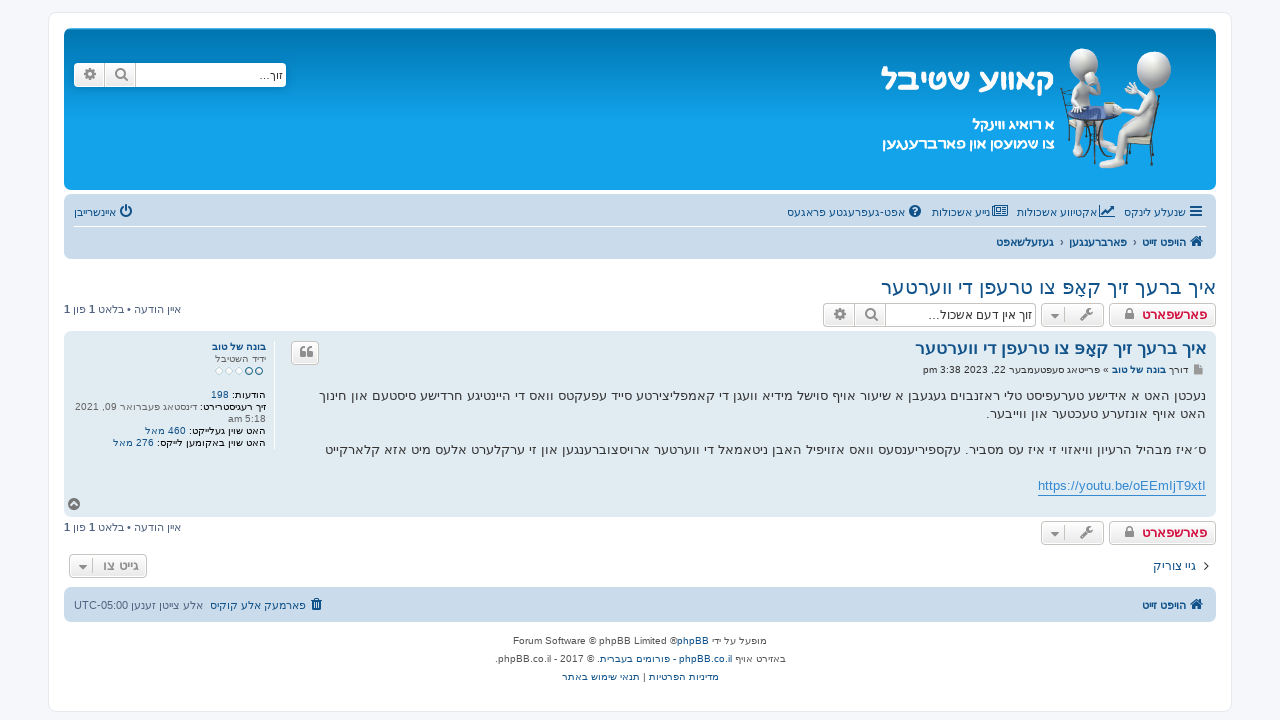

--- FILE ---
content_type: text/html; charset=UTF-8
request_url: http://www.kaveshtiebel.com/viewtopic.php?f=24&t=16582&sid=295c4f627e02f0117d273c6259475dd4
body_size: 25187
content:
<!DOCTYPE html>
<html dir="rtl" lang="he">
<head>
<meta charset="utf-8" />
<meta http-equiv="X-UA-Compatible" content="IE=edge">
<meta name="viewport" content="width=device-width, initial-scale=1" />

<title>איך ברעך זיך קאָפּ צו טרעפן די ווערטער - קאווע שטיבל</title>


	<link rel="canonical" href="http://www.kaveshtiebel.com/viewtopic.php?t=16582">

<!--
	phpBB style name: prosilver
	Based on style:   prosilver (this is the default phpBB3 style)
	Original author:  Tom Beddard ( http://www.subBlue.com/ )
	Modified by:
-->

<link href="./assets/css/font-awesome.min.css?assets_version=86" rel="stylesheet">
<link href="./styles/prosilver/theme/stylesheet.css?assets_version=86" rel="stylesheet">
<link href="./styles/prosilver/theme/he/stylesheet.css?assets_version=86" rel="stylesheet">

	<link href="./styles/prosilver/theme/bidi.css?assets_version=86" rel="stylesheet">



<!--[if lte IE 9]>
	<link href="./styles/prosilver/theme/tweaks.css?assets_version=86" rel="stylesheet">
<![endif]-->


<link href="./ext/rmcgirr83/sfpo/styles/prosilver/theme/sfpo.css?assets_version=86" rel="stylesheet" media="screen">
<link href="./ext/vse/abbc3/styles/all/theme/abbc3_common.min.css?assets_version=86" rel="stylesheet" media="screen">



</head>
<body id="phpbb" class="nojs notouch section-viewtopic rtl ">


<div id="wrap" class="wrap">
	<a id="top" class="top-anchor" accesskey="t"></a>
	<div id="page-header">
		<div class="headerbar" role="banner">
					<div class="inner">

			<div id="site-description" class="site-description">
		<a id="logo" class="logo" href="./index.php?sid=4b97f504265f70420eba24426e9f8bbb" title="הויפט זייט">
					<span class="site_logo"></span>
				</a>
				<!-- h1>קאווע שטיבל</h1 -->
				<p></p>
				<!-- div style="text-align: center">
					<a href="https://www.kaveshtiebel.com/viewtopic.php?t=16625">
						<img src="http://kaveshtiebel.com/images/announcement_2023_10_12.jpeg" style="border-radius: 25px; width: 254px; opacity: 1;" onmouseover="this.style.opacity=&#39;0.8&#39;;" onmouseout="this.style.opacity=&#39;1&#39;;">
					</a>
				</div -->
				<p class="skiplink"><a href="#start_here">דילוג לתוכן</a></p>
			</div>

									<div id="search-box" class="search-box search-header" role="search">
				<form action="./search.php?sid=4b97f504265f70420eba24426e9f8bbb" method="get" id="search">
				<fieldset>
					<input name="keywords" id="keywords" type="search" maxlength="128" title="זוך שליסלווערטער" class="inputbox search tiny" size="20" value="" placeholder="זוך…" />
					<button class="button button-search" type="submit" title="זוך">
						<i class="icon fa-search fa-fw" aria-hidden="true"></i><span class="sr-only">זוך</span>
					</button>
					<a href="./search.php?sid=4b97f504265f70420eba24426e9f8bbb" class="button button-search-end" title="פארגעשריטענע זוך">
						<i class="icon fa-cog fa-fw" aria-hidden="true"></i><span class="sr-only">פארגעשריטענע זוך</span>
					</a>
					<input type="hidden" name="sid" value="4b97f504265f70420eba24426e9f8bbb" />

				</fieldset>
				</form>
			</div>
						
			</div>
					</div>
				<div class="navbar" role="navigation">
	<div class="inner">

	<ul id="nav-main" class="nav-main linklist" role="menubar">

		<li id="quick-links" class="quick-links dropdown-container responsive-menu" data-skip-responsive="true">
			<a href="#" class="dropdown-trigger">
				<i class="icon fa-bars fa-fw" aria-hidden="true"></i><span>שנעלע לינקס</span>
			</a>
			<div class="dropdown">
				<div class="pointer"><div class="pointer-inner"></div></div>
				<ul class="dropdown-contents" role="menu">
					
											<li class="separator"></li>
																									<li>
								<a href="./search.php?search_id=unanswered&amp;sid=4b97f504265f70420eba24426e9f8bbb" role="menuitem">
									<i class="icon fa-file-o fa-fw icon-gray" aria-hidden="true"></i><span>אשכולות אן רעאקציעס</span>
								</a>
							</li>
							<li>
								<a href="./search.php?search_id=active_topics&amp;sid=4b97f504265f70420eba24426e9f8bbb" role="menuitem">
									<i class="icon fa-file-o fa-fw icon-blue" aria-hidden="true"></i><span>אקטיווע אשכולות</span>
								</a>
							</li>
							<li class="separator"></li>
							<li>
								<a href="./search.php?sid=4b97f504265f70420eba24426e9f8bbb" role="menuitem">
									<i class="icon fa-search fa-fw" aria-hidden="true"></i><span>זוך</span>
								</a>
							</li>
					
										<li class="separator"></li>

									</ul>
			</div>
		</li>

								<li data-last-responsive="true">
				<a href="http://kaveshtiebel.com/search.php?search_id=active_topics" title="" role="menuitem" >
				<i class="icon fa-line-chart fa-fw" aria-hidden="true"></i><span>אקטיווע אשכולות</span>
				</a>
			</li>
								<li data-last-responsive="true">
				<a href="http://kaveshtiebel.com/search.php?search_id=new_topics" title="" role="menuitem" >
				<i class="icon fa-newspaper-o fa-fw" aria-hidden="true"></i><span>נייע אשכולות</span>
				</a>
			</li>
					<li data-skip-responsive="true">
			<a href="/app.php/help/faq?sid=4b97f504265f70420eba24426e9f8bbb" rel="help" title="אפט-געפרעגטע פראגעס" role="menuitem">
				<i class="icon fa-question-circle fa-fw" aria-hidden="true"></i><span>אפט-געפרעגטע פראגעס</span>
			</a>
		</li>
							
			<li class="rightside"  data-skip-responsive="true">
			<a href="./ucp.php?mode=login&amp;redirect=viewtopic.php%3Ff%3D24%26t%3D16582&amp;sid=4b97f504265f70420eba24426e9f8bbb" title="איינשרייבן" accesskey="x" role="menuitem">
				<i class="icon fa-power-off fa-fw" aria-hidden="true"></i><span>איינשרייבן</span>
			</a>
		</li>
						</ul>

	<ul id="nav-breadcrumbs" class="nav-breadcrumbs linklist navlinks" role="menubar">
				
		
		<li class="breadcrumbs" itemscope itemtype="https://schema.org/BreadcrumbList">

			
							<span class="crumb" itemtype="https://schema.org/ListItem" itemprop="itemListElement" itemscope><a itemprop="item" href="./index.php?sid=4b97f504265f70420eba24426e9f8bbb" accesskey="h" data-navbar-reference="index"><i class="icon fa-home fa-fw"></i><span itemprop="name">הויפט זייט</span></a><meta itemprop="position" content="1" /></span>

											
								<span class="crumb" itemtype="https://schema.org/ListItem" itemprop="itemListElement" itemscope data-forum-id="17"><a itemprop="item" href="./viewforum.php?f=17&amp;sid=4b97f504265f70420eba24426e9f8bbb"><span itemprop="name">פארברענגען</span></a><meta itemprop="position" content="2" /></span>
															
								<span class="crumb" itemtype="https://schema.org/ListItem" itemprop="itemListElement" itemscope data-forum-id="24"><a itemprop="item" href="./viewforum.php?f=24&amp;sid=4b97f504265f70420eba24426e9f8bbb"><span itemprop="name">געזעלשאפט</span></a><meta itemprop="position" content="3" /></span>
							
					</li>

		
					<li class="rightside responsive-search">
				<a href="./search.php?sid=4b97f504265f70420eba24426e9f8bbb" title="זע מעגליכקייטן פון פארגעשריטענע זוך" role="menuitem">
					<i class="icon fa-search fa-fw" aria-hidden="true"></i><span class="sr-only">זוך</span>
				</a>
			</li>
			</ul>

	</div>
</div>
	</div>

	
	<a id="start_here" class="anchor"></a>
	<div id="page-body" class="page-body" role="main">
		
		
<h2 class="topic-title"><a href="./viewtopic.php?t=16582&amp;sid=4b97f504265f70420eba24426e9f8bbb">איך ברעך זיך קאָפּ צו טרעפן די ווערטער</a></h2>
<!-- NOTE: remove the style="display: none" when you want to have the forum description on the topic body -->
<div style="display: none !important;">ארטיקלען און באטראכטונגען איבער דער חרדי'שער געזעלשאפט און קולטור<br /></div>


<div class="action-bar bar-top">
	
			<a href="./posting.php?mode=reply&amp;t=16582&amp;sid=4b97f504265f70420eba24426e9f8bbb" class="button" title="דער דאזיגער אשכול איז אפגעשפארט">
							<span>פארשפארט</span> <i class="icon fa-lock fa-fw" aria-hidden="true"></i>
					</a>
	
			<div class="dropdown-container dropdown-button-control topic-tools">
		<span title="אפשרויות נושא" class="button button-secondary dropdown-trigger dropdown-select">
			<i class="icon fa-wrench fa-fw" aria-hidden="true"></i>
			<span class="caret"><i class="icon fa-sort-down fa-fw" aria-hidden="true"></i></span>
		</span>
		<div class="dropdown">
			<div class="pointer"><div class="pointer-inner"></div></div>
			<ul class="dropdown-contents">
																												<li>
					<a href="./viewtopic.php?t=16582&amp;sid=4b97f504265f70420eba24426e9f8bbb&amp;view=print" title="גרסה להדפסה" accesskey="p">
						<i class="icon fa-print fa-fw" aria-hidden="true"></i><span>גרסה להדפסה</span>
					</a>
				</li>
											</ul>
		</div>
	</div>
	
			<div class="search-box" role="search">
			<form method="get" id="topic-search" action="./search.php?sid=4b97f504265f70420eba24426e9f8bbb">
			<fieldset>
				<input class="inputbox search tiny"  type="search" name="keywords" id="search_keywords" size="20" placeholder="זוך אין דעם אשכול…" />
				<button class="button button-search" type="submit" title="זוך">
					<i class="icon fa-search fa-fw" aria-hidden="true"></i><span class="sr-only">זוך</span>
				</button>
				<a href="./search.php?sid=4b97f504265f70420eba24426e9f8bbb" class="button button-search-end" title="פארגעשריטענע זוך">
					<i class="icon fa-cog fa-fw" aria-hidden="true"></i><span class="sr-only">פארגעשריטענע זוך</span>
				</a>
				<input type="hidden" name="t" value="16582" />
<input type="hidden" name="sf" value="msgonly" />
<input type="hidden" name="sid" value="4b97f504265f70420eba24426e9f8bbb" />

			</fieldset>
			</form>
		</div>
	
			<div class="pagination">
			איין הודעה
							&bull; בלאט <strong>1</strong> פון <strong>1</strong>
					</div>
		</div>




			<div id="p536578" class="post has-profile bg2">
		<div class="inner">

		<dl class="postprofile" id="profile536578">
			<dt class="has-profile-rank no-avatar">
				<div class="avatar-container">
																			</div>
								<a href="./memberlist.php?mode=viewprofile&amp;u=5406&amp;sid=4b97f504265f70420eba24426e9f8bbb" class="username">בונה של טוב</a>							</dt>

						<dd class="profile-rank">ידיד השטיבל<br /><img src="./images/ranks/rank2.gif" alt="ידיד השטיבל" title="ידיד השטיבל" /></dd>			
		<dd class="profile-posts"><strong>הודעות:</strong> <a href="./search.php?author_id=5406&amp;sr=posts&amp;sid=4b97f504265f70420eba24426e9f8bbb">198</a></dd>		<dd class="profile-joined"><strong>זיך רעגיסטרירט:</strong> דינסטאג פעברואר 09, 2021 5:18 am</dd>		
		
						    <dd class="profile-posts" data-user-give-id="5406"><strong>האט שוין&nbsp;געלייקט:</strong> <a href="/app.php/thankslist/givens/5406/true?tslash=&amp;sid=4b97f504265f70420eba24426e9f8bbb">460 מאל</a></dd>
    <dd class="profile-posts" data-user-receive-id="5406"><strong>האט שוין באקומען&nbsp;לייקס:</strong> <a href="/app.php/thankslist/givens/5406/false?tslash=&amp;sid=4b97f504265f70420eba24426e9f8bbb">276 מאל</a></dd>

						
		</dl>

		<div class="postbody">
						<div id="post_content536578">

					<h3 class="first">
						<a href="./viewtopic.php?p=536578&amp;sid=4b97f504265f70420eba24426e9f8bbb#p536578">איך ברעך זיך קאָפּ צו טרעפן די ווערטער</a>
		</h3>

													<ul class="post-buttons">
																																									<li>
							<a href="./posting.php?mode=quote&amp;p=536578&amp;sid=4b97f504265f70420eba24426e9f8bbb" title="רעאגיר מיט א ציטאט" class="button button-icon-only">
								<i class="icon fa-quote-left fa-fw" aria-hidden="true"></i><span class="sr-only">ציטוט</span>
							</a>
						</li>
															</ul>
							
						<p class="author">
									<a class="unread" href="./viewtopic.php?p=536578&amp;sid=4b97f504265f70420eba24426e9f8bbb#p536578" title="שליחה">
						<i class="icon fa-file fa-fw icon-lightgray icon-md" aria-hidden="true"></i><span class="sr-only">שליחה</span>
					</a>
								<span class="responsive-hide">דורך <strong><a href="./memberlist.php?mode=viewprofile&amp;u=5406&amp;sid=4b97f504265f70420eba24426e9f8bbb" class="username">בונה של טוב</a></strong> &raquo; </span><time datetime="2023-09-22T19:38:54+00:00">פרייטאג סעפטעמבער 22, 2023 3:38 pm</time>
			</p>
			
			
			
			<div class="content">נעכטן האט א אידישע טערעפיסט טלי ראזנבוים געגעבן א שיעור אויף סוישל מידיא וועגן די קאמפליצירטע סייד עפעקטס וואס די היינטיגע חרדישע סיסטעם און חינוך האט אויף אונזערע טעכטער און ווייבער. <br>
<br>
ס׳איז מבהיל הרעיון וויאזוי זי איז עס מסביר. עקספיריענסעס וואס אזויפיל האבן ניטאמאל די ווערטער ארויסצוברענגען און זי ערקלערט אלעס מיט אזא קלארקייט<br>
<br>
<a href="https://youtu.be/oEEmIjT9xtI" class="postlink">https://youtu.be/oEEmIjT9xtI</a></div>

			
			
									
						<div id='list_thanks536578'>
</div>
<div id='div_post_reput536578'>
</div>

										
						</div>

		</div>

				<div class="back2top">
						<a href="#top" class="top" title="צוריק ארויף">
				<i class="icon fa-chevron-circle-up fa-fw icon-gray" aria-hidden="true"></i>
				<span class="sr-only">צוריק ארויף</span>
			</a>
					</div>
		
		</div>
	</div>

	

	<div class="action-bar bar-bottom">
	
			<a href="./posting.php?mode=reply&amp;t=16582&amp;sid=4b97f504265f70420eba24426e9f8bbb" class="button" title="דער דאזיגער אשכול איז אפגעשפארט">
							<span>פארשפארט</span> <i class="icon fa-lock fa-fw" aria-hidden="true"></i>
					</a>
		
		<div class="dropdown-container dropdown-button-control topic-tools">
		<span title="אפשרויות נושא" class="button button-secondary dropdown-trigger dropdown-select">
			<i class="icon fa-wrench fa-fw" aria-hidden="true"></i>
			<span class="caret"><i class="icon fa-sort-down fa-fw" aria-hidden="true"></i></span>
		</span>
		<div class="dropdown">
			<div class="pointer"><div class="pointer-inner"></div></div>
			<ul class="dropdown-contents">
																												<li>
					<a href="./viewtopic.php?t=16582&amp;sid=4b97f504265f70420eba24426e9f8bbb&amp;view=print" title="גרסה להדפסה" accesskey="p">
						<i class="icon fa-print fa-fw" aria-hidden="true"></i><span>גרסה להדפסה</span>
					</a>
				</li>
											</ul>
		</div>
	</div>

	
	
	
			<div class="pagination">
			איין הודעה
							&bull; בלאט <strong>1</strong> פון <strong>1</strong>
					</div>
	</div>


<div class="action-bar actions-jump">
		<p class="jumpbox-return">
		<a href="./viewforum.php?f=24&amp;sid=4b97f504265f70420eba24426e9f8bbb" class="left-box arrow-right" accesskey="r">
			<i class="icon fa-angle-right fa-fw icon-black" aria-hidden="true"></i><span>גיי צוריק</span>
		</a>
	</p>
	
		<div class="jumpbox dropdown-container dropdown-container-right dropdown-up dropdown-right dropdown-button-control" id="jumpbox">
			<span title="גייט צו" class="button button-secondary dropdown-trigger dropdown-select">
				<span>גייט צו</span>
				<span class="caret"><i class="icon fa-sort-down fa-fw" aria-hidden="true"></i></span>
			</span>
		<div class="dropdown">
			<div class="pointer"><div class="pointer-inner"></div></div>
			<ul class="dropdown-contents">
																				<li><a href="./viewforum.php?f=15&amp;sid=4b97f504265f70420eba24426e9f8bbb" class="jumpbox-cat-link"> <span> שלום עליכם</span></a></li>
																<li><a href="./viewforum.php?f=17&amp;sid=4b97f504265f70420eba24426e9f8bbb" class="jumpbox-cat-link"> <span> פארברענגען</span></a></li>
																<li><a href="./viewforum.php?f=61&amp;sid=4b97f504265f70420eba24426e9f8bbb" class="jumpbox-sub-link"><span class="spacer"></span> <span>&#8626; &nbsp; אנווייזונגען פאר קאווע שטיבל ארכיוון</span></a></li>
																<li><a href="./viewforum.php?f=4&amp;sid=4b97f504265f70420eba24426e9f8bbb" class="jumpbox-sub-link"><span class="spacer"></span> <span>&#8626; &nbsp; קאווע שטיבל</span></a></li>
																<li><a href="./viewforum.php?f=24&amp;sid=4b97f504265f70420eba24426e9f8bbb" class="jumpbox-sub-link"><span class="spacer"></span> <span>&#8626; &nbsp; געזעלשאפט</span></a></li>
																<li><a href="./viewforum.php?f=26&amp;sid=4b97f504265f70420eba24426e9f8bbb" class="jumpbox-sub-link"><span class="spacer"></span><span class="spacer"></span> <span>&#8626; &nbsp; אינטערנעט און אידישקייט</span></a></li>
																<li><a href="./viewforum.php?f=3&amp;sid=4b97f504265f70420eba24426e9f8bbb" class="jumpbox-sub-link"><span class="spacer"></span> <span>&#8626; &nbsp; אידישע און אלגעמיינע נייעס</span></a></li>
																<li><a href="./viewforum.php?f=55&amp;sid=4b97f504265f70420eba24426e9f8bbb" class="jumpbox-sub-link"><span class="spacer"></span> <span>&#8626; &nbsp; בחצרות הקודש</span></a></li>
																<li><a href="./viewforum.php?f=10&amp;sid=4b97f504265f70420eba24426e9f8bbb" class="jumpbox-sub-link"><span class="spacer"></span> <span>&#8626; &nbsp; א שמייכל</span></a></li>
																<li><a href="./viewforum.php?f=6&amp;sid=4b97f504265f70420eba24426e9f8bbb" class="jumpbox-sub-link"><span class="spacer"></span> <span>&#8626; &nbsp; מידיא ווינקל</span></a></li>
																<li><a href="./viewforum.php?f=57&amp;sid=4b97f504265f70420eba24426e9f8bbb" class="jumpbox-sub-link"><span class="spacer"></span> <span>&#8626; &nbsp; זאכן וואס כ'וויל וויסן</span></a></li>
																<li><a href="./viewforum.php?f=51&amp;sid=4b97f504265f70420eba24426e9f8bbb" class="jumpbox-sub-link"><span class="spacer"></span> <span>&#8626; &nbsp; ביזנעס וועלט</span></a></li>
																<li><a href="./viewforum.php?f=34&amp;sid=4b97f504265f70420eba24426e9f8bbb" class="jumpbox-sub-link"><span class="spacer"></span> <span>&#8626; &nbsp; מוזיק!</span></a></li>
																<li><a href="./viewforum.php?f=58&amp;sid=4b97f504265f70420eba24426e9f8bbb" class="jumpbox-sub-link"><span class="spacer"></span> <span>&#8626; &nbsp; אייוועלט קאמענטארן</span></a></li>
																<li><a href="./viewforum.php?f=25&amp;sid=4b97f504265f70420eba24426e9f8bbb" class="jumpbox-sub-link"><span class="spacer"></span> <span>&#8626; &nbsp; אחיעזר</span></a></li>
																<li><a href="./viewforum.php?f=54&amp;sid=4b97f504265f70420eba24426e9f8bbb" class="jumpbox-sub-link"><span class="spacer"></span> <span>&#8626; &nbsp; מייסטערווערק</span></a></li>
																<li><a href="./viewforum.php?f=18&amp;sid=4b97f504265f70420eba24426e9f8bbb" class="jumpbox-cat-link"> <span> תורה ודעת</span></a></li>
																<li><a href="./viewforum.php?f=13&amp;sid=4b97f504265f70420eba24426e9f8bbb" class="jumpbox-sub-link"><span class="spacer"></span> <span>&#8626; &nbsp; תורה און מחשבה</span></a></li>
																<li><a href="./viewforum.php?f=47&amp;sid=4b97f504265f70420eba24426e9f8bbb" class="jumpbox-sub-link"><span class="spacer"></span> <span>&#8626; &nbsp; העמק דבר</span></a></li>
																<li><a href="./viewforum.php?f=5&amp;sid=4b97f504265f70420eba24426e9f8bbb" class="jumpbox-sub-link"><span class="spacer"></span> <span>&#8626; &nbsp; ספרים און ביכער</span></a></li>
																<li><a href="./viewforum.php?f=8&amp;sid=4b97f504265f70420eba24426e9f8bbb" class="jumpbox-sub-link"><span class="spacer"></span> <span>&#8626; &nbsp; היסטאריע</span></a></li>
																<li><a href="./viewforum.php?f=53&amp;sid=4b97f504265f70420eba24426e9f8bbb" class="jumpbox-sub-link"><span class="spacer"></span> <span>&#8626; &nbsp; חינוך</span></a></li>
																<li><a href="./viewforum.php?f=42&amp;sid=4b97f504265f70420eba24426e9f8bbb" class="jumpbox-sub-link"><span class="spacer"></span> <span>&#8626; &nbsp; אנשי שם</span></a></li>
																<li><a href="./viewforum.php?f=19&amp;sid=4b97f504265f70420eba24426e9f8bbb" class="jumpbox-sub-link"><span class="spacer"></span> <span>&#8626; &nbsp; וויסנשאפט</span></a></li>
																<li><a href="./viewforum.php?f=50&amp;sid=4b97f504265f70420eba24426e9f8bbb" class="jumpbox-sub-link"><span class="spacer"></span> <span>&#8626; &nbsp; פאעזיע</span></a></li>
																<li><a href="./viewforum.php?f=23&amp;sid=4b97f504265f70420eba24426e9f8bbb" class="jumpbox-sub-link"><span class="spacer"></span> <span>&#8626; &nbsp; קונסט</span></a></li>
																<li><a href="./viewforum.php?f=7&amp;sid=4b97f504265f70420eba24426e9f8bbb" class="jumpbox-sub-link"><span class="spacer"></span> <span>&#8626; &nbsp; שפראך און גראמאטיק</span></a></li>
																<li><a href="./viewforum.php?f=35&amp;sid=4b97f504265f70420eba24426e9f8bbb" class="jumpbox-sub-link"><span class="spacer"></span> <span>&#8626; &nbsp; טעכנאלאגיע</span></a></li>
											</ul>
		</div>
	</div>

	</div>



			</div>


<div id="page-footer" class="page-footer" role="contentinfo">
	<div class="navbar" role="navigation">
	<div class="inner">

	<ul id="nav-footer" class="nav-footer linklist" role="menubar">
		<li class="breadcrumbs">
									<span class="crumb"><a href="./index.php?sid=4b97f504265f70420eba24426e9f8bbb" data-navbar-reference="index"><i class="icon fa-home fa-fw" aria-hidden="true"></i><span>הויפט זייט</span></a></span>					</li>
		
				<li class="rightside">אלע צייטן זענען <span title="אמריקה/New York">UTC-05:00</span></li>
							<li class="rightside">
				<a href="./ucp.php?mode=delete_cookies&amp;sid=4b97f504265f70420eba24426e9f8bbb" data-ajax="true" data-refresh="true" role="menuitem">
					<i class="icon fa-trash fa-fw" aria-hidden="true"></i><span>פארמעק אלע קוקיס</span>
				</a>
			</li>
														</ul>

	</div>
</div>

	<div class="copyright">
				<p class="footer-row">
			<span class="footer-copyright">מופעל על ידי <a href="https://www.phpbb.com/">phpBB</a>&reg; Forum Software &copy; phpBB Limited</span>
		</p>
				<p class="footer-row">
			<span class="footer-copyright">באזירט אויף <a href="http://www.phpbb.co.il">phpBB.co.il - פורומים בעברית</a>.  &copy; 2017 - phpBB.co.il.</span>
		</p>
						<p class="footer-row" role="menu">
			<a class="footer-link" href="./ucp.php?mode=privacy&amp;sid=4b97f504265f70420eba24426e9f8bbb" title="מדיניות הפרטיות" role="menuitem">
				<span class="footer-link-text">מדיניות הפרטיות</span>
			</a>
			|
			<a class="footer-link" href="./ucp.php?mode=terms&amp;sid=4b97f504265f70420eba24426e9f8bbb" title="תנאי שימוש באתר" role="menuitem">
				<span class="footer-link-text">תנאי שימוש באתר</span>
			</a>
		</p>
					</div>

	<div id="darkenwrapper" class="darkenwrapper" data-ajax-error-title="שגיאת AJAX" data-ajax-error-text="משהו השתבש בזמן עיבוד הבקשה שלך." data-ajax-error-text-abort="המשתמש ביטל את הבקשה." data-ajax-error-text-timeout="הבקשה שלך לקחה יותר מדי זמן; אנא נסה שנית." data-ajax-error-text-parsererror="נראה כי משהו השתבש עם הבקשה והשרת החזיר תשובה לא תקינה.">
		<div id="darken" class="darken">&nbsp;</div>
	</div>

	<div id="phpbb_alert" class="phpbb_alert" data-l-err="שגיאה" data-l-timeout-processing-req="Request timed out.">
		<a href="#" class="alert_close">
			<i class="icon fa-times-circle fa-fw" aria-hidden="true"></i>
		</a>
		<h3 class="alert_title">&nbsp;</h3><p class="alert_text"></p>
	</div>
	<div id="phpbb_confirm" class="phpbb_alert">
		<a href="#" class="alert_close">
			<i class="icon fa-times-circle fa-fw" aria-hidden="true"></i>
		</a>
		<div class="alert_text"></div>
	</div>
</div>

</div>

<div>
	<a id="bottom" class="anchor" accesskey="z"></a>
	</div>

<script src="./assets/javascript/jquery-3.6.0.min.js?assets_version=86"></script>
<script src="./assets/javascript/core.js?assets_version=86"></script>



<script src="./styles/prosilver/template/forum_fn.js?assets_version=86"></script>
<script src="./styles/prosilver/template/ajax.js?assets_version=86"></script>
<script src="./ext/vse/abbc3/styles/all/template/js/abbc3.min.js?assets_version=86"></script>



</body>
</html>
